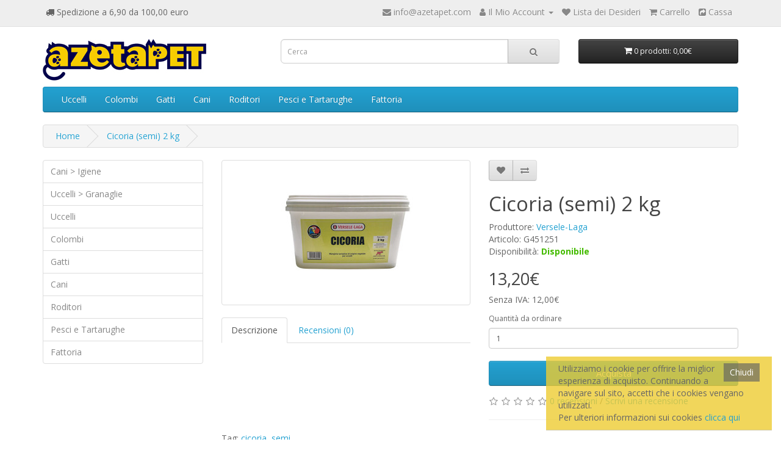

--- FILE ---
content_type: text/html; charset=utf-8
request_url: https://www.azetapet.com/cicoria-semi-2kg-g451251
body_size: 6131
content:
<!DOCTYPE html>
<!--[if IE]><![endif]-->
<!--[if IE 8 ]><html dir="ltr" lang="it" class="ie8"><![endif]-->
<!--[if IE 9 ]><html dir="ltr" lang="it" class="ie9"><![endif]-->
<!--[if (gt IE 9)|!(IE)]><!-->
<html dir="ltr" lang="it">
<!--<![endif]-->
<head>
<meta charset="UTF-8" />
<meta name="viewport" content="width=device-width, initial-scale=1">
<meta http-equiv="X-UA-Compatible" content="IE=edge">
<title>Cicoria (semi) 2 kg</title>
<base href="https://www.azetapet.com/" />
<meta name="description" content="Cicoria (semi) 2 kg" />
<meta name="keywords" content="cicoria, semi" />
<script src="catalog/view/javascript/jquery/jquery-2.1.1.min.js" type="text/javascript"></script>
<link href="catalog/view/javascript/bootstrap/css/bootstrap.min.css" rel="stylesheet" media="screen" />
<script src="catalog/view/javascript/bootstrap/js/bootstrap.min.js" type="text/javascript"></script>
<link href="catalog/view/javascript/font-awesome/css/font-awesome.min.css" rel="stylesheet" type="text/css" />
<link href="//fonts.googleapis.com/css?family=Open+Sans:400,400i,300,700" rel="stylesheet" type="text/css" />
<link href="catalog/view/theme/default/stylesheet/stylesheet.css" rel="stylesheet">
<link href="catalog/view/javascript/jquery/magnific/magnific-popup.css" type="text/css" rel="stylesheet" media="screen" />
<link href="catalog/view/javascript/jquery/datetimepicker/bootstrap-datetimepicker.min.css" type="text/css" rel="stylesheet" media="screen" />
<script src="catalog/view/javascript/jquery/magnific/jquery.magnific-popup.min.js"></script>
<script src="catalog/view/javascript/jquery/datetimepicker/moment/moment.min.js"></script>
<script src="catalog/view/javascript/jquery/datetimepicker/moment/moment-with-locales.min.js"></script>
<script src="catalog/view/javascript/jquery/datetimepicker/bootstrap-datetimepicker.min.js"></script>
<script src="catalog/view/javascript/common.js"></script>
<link href="https://www.azetapet.com/cicoria-semi-2kg-g451251" rel="canonical" />
<link href="https://www.azetapet.com/image/catalog/favicon-16x16.png" rel="icon" />
</head>
<body>
<nav id="top">
  <div class="container"> 
    
    <div id="top-links" class="nav pull-left">
      <i class="fa fa-truck"></i> Spedizione a 6,90 da 100,00 euro
    </div>
    <div id="top-links" class="nav pull-right">
      <ul class="list-inline">
        <li><a href="https://www.azetapet.com/index.php?route=information/contact"><i class="fa fa-envelope"></i></a> <span class="hidden-xs hidden-sm hidden-md">info@azetapet.com</span></li>
        <li class="dropdown"><a href="https://www.azetapet.com/index.php?route=account/account" title="Il Mio Account" class="dropdown-toggle" data-toggle="dropdown"><i class="fa fa-user"></i> <span class="hidden-xs hidden-sm hidden-md">Il Mio Account</span> <span class="caret"></span></a>
          <ul class="dropdown-menu dropdown-menu-right">
                        <li><a href="https://www.azetapet.com/index.php?route=account/register">Registrazione</a></li>
            <li><a href="https://www.azetapet.com/index.php?route=account/login">Accesso</a></li>
                      </ul>
        </li>
        <li><a href="https://www.azetapet.com/index.php?route=account/wishlist" id="wishlist-total" title="Lista dei Desideri"><i class="fa fa-heart"></i> <span class="hidden-xs hidden-sm hidden-md">Lista dei Desideri</span></a></li>
        <li><a href="https://www.azetapet.com/index.php?route=checkout/cart" title="Carrello"><i class="fa fa-shopping-cart"></i> <span class="hidden-xs hidden-sm hidden-md">Carrello</span></a></li>
        <li><a href="https://www.azetapet.com/index.php?route=checkout/checkout" title="Cassa"><i class="fa fa-share-square"></i> <span class="hidden-xs hidden-sm hidden-md">Cassa</span></a></li>
      </ul>
    </div>
  </div>
</nav>
<header>
  <div class="container">
    <div class="row">
      <div class="col-sm-4">
        <div id="logo"><a href="https://www.azetapet.com/index.php?route=common/home"><img src="https://www.azetapet.com/image/catalog/azetapet.jpg" title="AzetaPET by Service Brand Srl" alt="Logo azetaPET by AzetaPET by Service Brand Srl" class="img-responsive" /></a></div>
      </div>
      <div class="col-sm-5"><div id="search" class="input-group">
  <input type="text" name="search" value="" placeholder="Cerca" class="form-control input-lg" />
  <span class="input-group-btn">
    <button type="button" class="btn btn-default btn-lg"><i class="fa fa-search"></i></button>
  </span>
</div></div>
      <div class="col-sm-3"><div id="cart" class="btn-group btn-block">
  <button type="button" data-toggle="dropdown" data-loading-text="Caricamento..." class="btn btn-inverse btn-block btn-lg dropdown-toggle"><i class="fa fa-shopping-cart"></i> <span id="cart-total">0 prodotti: 0,00€</span></button>
  <ul class="dropdown-menu pull-right">
        <li>
      <p class="text-center">Nessun elemento da mostrare</p>
    </li>
      </ul>
</div>
</div>
    </div>
  </div>
</header>
<div class="container">
  <nav id="menu" class="navbar">
    <div class="navbar-header"><span id="category" class="visible-xs">Categorie</span>
      <button type="button" class="btn btn-navbar navbar-toggle" data-toggle="collapse" data-target=".navbar-ex1-collapse"><i class="fa fa-bars"></i></button>
    </div>
    <div class="collapse navbar-collapse navbar-ex1-collapse">
      <ul class="nav navbar-nav">
                        <li class="dropdown"><a href="https://www.azetapet.com/uccelli" class="dropdown-toggle" data-toggle="dropdown">Uccelli</a>
          <div class="dropdown-menu">
            <div class="dropdown-inner">               <ul class="list-unstyled">
                                <li><a href="https://www.azetapet.com/uccelli/coloranti-per-uccelli">Coloranti</a></li>
                                <li><a href="https://www.azetapet.com/uccelli/complementari-e-vitaminici-per-uccelli">Complementari e Vitaminici</a></li>
                                <li><a href="https://www.azetapet.com/uccelli/estrusi-per-uccelli">Estrusi</a></li>
                                <li><a href="https://www.azetapet.com/uccelli/integratori-per-uccelli">Integratori</a></li>
                                <li><a href="https://www.azetapet.com/uccelli/minerali-per-uccelli">Minerali</a></li>
                                <li><a href="https://www.azetapet.com/uccelli/miscele-biologiche-per-uccelli">Miscele Professionali</a></li>
                                <li><a href="https://www.azetapet.com/uccelli/pappe-speciali-e-da-imbecco">Pappe speciali e da imbecco</a></li>
                                <li><a href="https://www.azetapet.com/uccelli/pastoncini-per-uccelli">Pastoncini</a></li>
                                <li><a href="https://www.azetapet.com/uccelli/pastoncini-per-uccelli-insettivori-frugivori">Pastoncini Insettivori Frugivori</a></li>
                                <li><a href="https://www.azetapet.com/uccelli/pastoncini-morbidi-per-uccelli">Pastoncini Morbidi</a></li>
                                <li><a href="https://www.azetapet.com/uccelli/pastoncini-secchi-per-uccelli">Pastoncini Secchi</a></li>
                                <li><a href="https://www.azetapet.com/uccelli/specialita-per-uccelli">Specialità</a></li>
                                <li><a href="https://www.azetapet.com/uccelli/vitaminici-per-uccelli">Vitaminici</a></li>
                                <li><a href="https://www.azetapet.com/uccelli/accessori-per-uccelli">Accessori</a></li>
                              </ul>
              </div>
            <a href="https://www.azetapet.com/uccelli" class="see-all">Categoria Uccelli</a> </div>
        </li>
                                <li class="dropdown"><a href="https://www.azetapet.com/colombi" class="dropdown-toggle" data-toggle="dropdown">Colombi</a>
          <div class="dropdown-menu">
            <div class="dropdown-inner">               <ul class="list-unstyled">
                                <li><a href="https://www.azetapet.com/colombi/colombi-complementari">Complementari</a></li>
                                <li><a href="https://www.azetapet.com/colombi/colombi-estrusi">Estrusi</a></li>
                                <li><a href="https://www.azetapet.com/colombi/vitaminici-colombi">Vitaminici</a></li>
                              </ul>
              </div>
            <a href="https://www.azetapet.com/colombi" class="see-all">Categoria Colombi</a> </div>
        </li>
                                <li class="dropdown"><a href="https://www.azetapet.com/gatti" class="dropdown-toggle" data-toggle="dropdown">Gatti</a>
          <div class="dropdown-menu">
            <div class="dropdown-inner">               <ul class="list-unstyled">
                                <li><a href="https://www.azetapet.com/gatti/alimenti-per-gatti">Alimenti per gatti</a></li>
                                <li><a href="https://www.azetapet.com/gatti/alimenti-secchi">Alimenti secchi</a></li>
                                <li><a href="https://www.azetapet.com/gatti/alimenti-umidi">Alimenti umidi</a></li>
                                <li><a href="https://www.azetapet.com/gatti/igiene-per-gatti">Igiene</a></li>
                                <li><a href="https://www.azetapet.com/gatti/integratori">Integratori</a></li>
                                <li><a href="https://www.azetapet.com/gatti/repellenti">Repellenti per gatti</a></li>
                                <li><a href="https://www.azetapet.com/gatti/snack">Snack</a></li>
                              </ul>
              </div>
            <a href="https://www.azetapet.com/gatti" class="see-all">Categoria Gatti</a> </div>
        </li>
                                <li class="dropdown"><a href="https://www.azetapet.com/cani" class="dropdown-toggle" data-toggle="dropdown">Cani</a>
          <div class="dropdown-menu">
            <div class="dropdown-inner">               <ul class="list-unstyled">
                                <li><a href="https://www.azetapet.com/cani/alimenti">Alimenti</a></li>
                                <li><a href="https://www.azetapet.com/cani/integratori-per-cani">Integratori</a></li>
                                <li><a href="https://www.azetapet.com/cani/repellenti-cani">Repellenti</a></li>
                              </ul>
              </div>
            <a href="https://www.azetapet.com/cani" class="see-all">Categoria Cani</a> </div>
        </li>
                                <li class="dropdown"><a href="https://www.azetapet.com/roditori" class="dropdown-toggle" data-toggle="dropdown">Roditori</a>
          <div class="dropdown-menu">
            <div class="dropdown-inner">               <ul class="list-unstyled">
                                <li><a href="https://www.azetapet.com/roditori/alimenti-per-roditori">Alimenti</a></li>
                                <li><a href="https://www.azetapet.com/roditori/estrusi-per-roditori">Estrusi</a></li>
                                <li><a href="https://www.azetapet.com/roditori/igiene-per-roditori">Igiene</a></li>
                                <li><a href="https://www.azetapet.com/roditori/integratori-per-roditori">Integratori</a></li>
                                <li><a href="https://www.azetapet.com/roditori/snack-per-roditori">Snack</a></li>
                              </ul>
              </div>
            <a href="https://www.azetapet.com/roditori" class="see-all">Categoria Roditori</a> </div>
        </li>
                                <li class="dropdown"><a href="https://www.azetapet.com/pesci-e-tartarughe" class="dropdown-toggle" data-toggle="dropdown">Pesci e Tartarughe</a>
          <div class="dropdown-menu">
            <div class="dropdown-inner">               <ul class="list-unstyled">
                                <li><a href="https://www.azetapet.com/pesci-e-tartarughe/alimenti-pesci-e-tartarughe">Alimenti</a></li>
                              </ul>
              </div>
            <a href="https://www.azetapet.com/pesci-e-tartarughe" class="see-all">Categoria Pesci e Tartarughe</a> </div>
        </li>
                                <li class="dropdown"><a href="https://www.azetapet.com/fattoria" class="dropdown-toggle" data-toggle="dropdown">Fattoria</a>
          <div class="dropdown-menu">
            <div class="dropdown-inner">               <ul class="list-unstyled">
                                <li><a href="https://www.azetapet.com/fattoria/alimenti-per-fattoria">Alimenti</a></li>
                                <li><a href="https://www.azetapet.com/fattoria/complementari-fattoria">Complementari</a></li>
                              </ul>
              </div>
            <a href="https://www.azetapet.com/fattoria" class="see-all">Categoria Fattoria</a> </div>
        </li>
                      </ul>
    </div>
  </nav>
</div>
 

<div id="product-product" class="container">
  <ul class="breadcrumb">
        <li><a href="https://www.azetapet.com/index.php?route=common/home">Home</a></li>
        <li><a href="https://www.azetapet.com/cicoria-semi-2kg-g451251">Cicoria (semi) 2 kg</a></li>
      </ul>
  <div class="row"><aside id="column-left" class="col-sm-3 hidden-xs">
    <div class="list-group">
     <a href="https://www.azetapet.com/cani-igiene" class="list-group-item">Cani &gt; Igiene</a>
       <a href="https://www.azetapet.com/granaglie-uccelli-grains" class="list-group-item">Uccelli &gt; Granaglie</a>
       <a href="https://www.azetapet.com/uccelli" class="list-group-item">Uccelli</a>
       <a href="https://www.azetapet.com/colombi" class="list-group-item">Colombi</a>
       <a href="https://www.azetapet.com/gatti" class="list-group-item">Gatti</a>
       <a href="https://www.azetapet.com/cani" class="list-group-item">Cani</a>
       <a href="https://www.azetapet.com/roditori" class="list-group-item">Roditori</a>
       <a href="https://www.azetapet.com/pesci-e-tartarughe" class="list-group-item">Pesci e Tartarughe</a>
       <a href="https://www.azetapet.com/fattoria" class="list-group-item">Fattoria</a>
    </div>

  </aside>

                <div id="content" class="col-sm-9">
      <div class="row">                         <div class="col-sm-6">           <ul class="thumbnails">
                        <li><a class="thumbnail" href="https://www.azetapet.com/image/cache/catalog/granaglie/Cicoria-2kg-500x500.jpg" title="Cicoria (semi) 2 kg"><img src="https://www.azetapet.com/image/cache/catalog/granaglie/Cicoria-2kg-228x228.jpg" title="Cicoria (semi) 2 kg" alt="Cicoria (semi) 2 kg" /></a></li>
                                  </ul>
                    <ul class="nav nav-tabs">
            <li class="active"><a href="#tab-description" data-toggle="tab">Descrizione</a></li>
                                    <li><a href="#tab-review" data-toggle="tab">Recensioni (0)</a></li>
                      </ul>
          <div class="tab-content">
            <div class="tab-pane active" id="tab-description"></div>
                                    <div class="tab-pane" id="tab-review">
              <form class="form-horizontal" id="form-review">
                <div id="review"></div>
                <h2>Scrivi una recensione</h2>
                                <a href="https://www.azetapet.com/index.php?route=account/login">Accedere</a> o <a href="https://www.azetapet.com/index.php?route=account/register">registrarsi</a> per recensire
                              </form>
            </div>
            </div>
        </div>
                                <div class="col-sm-6">
          <div class="btn-group">
            <button type="button" data-toggle="tooltip" class="btn btn-default" title="Aggiungi alla lista dei desideri" onclick="wishlist.add('919');"><i class="fa fa-heart"></i></button>
            <button type="button" data-toggle="tooltip" class="btn btn-default" title="Confronta" onclick="compare.add('919');"><i class="fa fa-exchange"></i></button>
          </div>
          <h1>Cicoria (semi) 2 kg</h1>
          <ul class="list-unstyled">
                        <li>Produttore: <a href="https://www.azetapet.com/versele-laga">Versele-Laga</a></li>
                        <li>Articolo: G451251</li>
                        <li>Disponibilit&agrave;: <b style="color:#44BB00;">Disponibile</b></li>
          </ul>
                    <ul class="list-unstyled">
                        <li>
              <h2>13,20€</h2>
            </li>
                                    <li>Senza IVA: 12,00€</li>
                                              </ul>
                    <div id="product">                         <div class="form-group">
              <label class="control-label" for="input-quantity">Quantit&agrave; da ordinare</label>
              <input type="text" name="quantity" value="1" size="2" id="input-quantity" class="form-control" />
              <input type="hidden" name="product_id" value="919" />
              <br />
              <button type="button" id="button-cart" data-loading-text="Caricamento..." class="btn btn-primary btn-lg btn-block">Acquista</button>
            </div>
            </div>
                    <div class="rating">
            <p>              <span class="fa fa-stack"><i class="fa fa-star-o fa-stack-1x"></i></span>                            <span class="fa fa-stack"><i class="fa fa-star-o fa-stack-1x"></i></span>                            <span class="fa fa-stack"><i class="fa fa-star-o fa-stack-1x"></i></span>                            <span class="fa fa-stack"><i class="fa fa-star-o fa-stack-1x"></i></span>                            <span class="fa fa-stack"><i class="fa fa-star-o fa-stack-1x"></i></span>               <a href="" onclick="$('a[href=\'#tab-review\']').trigger('click'); return false;">0 recensioni</a> / <a href="" onclick="$('a[href=\'#tab-review\']').trigger('click'); return false;">Scrivi una recensione</a></p>
            <hr>
            <!-- AddThis Button BEGIN -->
            <div class="addthis_toolbox addthis_default_style" data-url="https://www.azetapet.com/cicoria-semi-2kg-g451251"><a class="addthis_button_facebook_like" fb:like:layout="button_count"></a> <a class="addthis_button_tweet"></a> <a class="addthis_button_pinterest_pinit"></a> <a class="addthis_counter addthis_pill_style"></a></div>
            <script type="text/javascript" src="//s7.addthis.com/js/300/addthis_widget.js#pubid=ra-515eeaf54693130e"></script> 
            <!-- AddThis Button END --> 
          </div>
           </div>
      </div>
                      <p>Tag:
                 <a href="https://www.azetapet.com/index.php?route=product/search&amp;tag=cicoria">cicoria</a>,
                         <a href="https://www.azetapet.com/index.php?route=product/search&amp;tag=semi">semi</a>                  <a href=""></a>          </p>
              </div>
    </div>
</div>
<script type="text/javascript"><!--
$('select[name=\'recurring_id\'], input[name="quantity"]').change(function(){
	$.ajax({
		url: 'index.php?route=product/product/getRecurringDescription',
		type: 'post',
		data: $('input[name=\'product_id\'], input[name=\'quantity\'], select[name=\'recurring_id\']'),
		dataType: 'json',
		beforeSend: function() {
			$('#recurring-description').html('');
		},
		success: function(json) {
			$('.alert-dismissible, .text-danger').remove();

			if (json['success']) {
				$('#recurring-description').html(json['success']);
			}
		}
	});
});
//--></script> 
<script type="text/javascript"><!--
$('#button-cart').on('click', function() {
	$.ajax({
		url: 'index.php?route=checkout/cart/add',
		type: 'post',
		data: $('#product input[type=\'text\'], #product input[type=\'hidden\'], #product input[type=\'radio\']:checked, #product input[type=\'checkbox\']:checked, #product select, #product textarea'),
		dataType: 'json',
		beforeSend: function() {
			$('#button-cart').button('loading');
		},
		complete: function() {
			$('#button-cart').button('reset');
		},
		success: function(json) {
			$('.alert-dismissible, .text-danger').remove();
			$('.form-group').removeClass('has-error');

			if (json['error']) {
				if (json['error']['option']) {
					for (i in json['error']['option']) {
						var element = $('#input-option' + i.replace('_', '-'));

						if (element.parent().hasClass('input-group')) {
							element.parent().after('<div class="text-danger">' + json['error']['option'][i] + '</div>');
						} else {
							element.after('<div class="text-danger">' + json['error']['option'][i] + '</div>');
						}
					}
				}

				if (json['error']['recurring']) {
					$('select[name=\'recurring_id\']').after('<div class="text-danger">' + json['error']['recurring'] + '</div>');
				}

				// Highlight any found errors
				$('.text-danger').parent().addClass('has-error');
			}

			if (json['success']) {
				$('.breadcrumb').after('<div class="alert alert-success alert-dismissible">' + json['success'] + '<button type="button" class="close" data-dismiss="alert">&times;</button></div>');

				$('#cart > button').html('<span id="cart-total"><i class="fa fa-shopping-cart"></i> ' + json['total'] + '</span>');

				$('html, body').animate({ scrollTop: 0 }, 'slow');

				$('#cart > ul').load('index.php?route=common/cart/info ul li');
			}
		},
        error: function(xhr, ajaxOptions, thrownError) {
            alert(thrownError + "\r\n" + xhr.statusText + "\r\n" + xhr.responseText);
        }
	});
});
//--></script> 
<script type="text/javascript"><!--
$('.date').datetimepicker({
	language: 'it',
	pickTime: false
});

$('.datetime').datetimepicker({
	language: 'it',
	pickDate: true,
	pickTime: true
});

$('.time').datetimepicker({
	language: 'it',
	pickDate: false
});

$('button[id^=\'button-upload\']').on('click', function() {
	var node = this;

	$('#form-upload').remove();

	$('body').prepend('<form enctype="multipart/form-data" id="form-upload" style="display: none;"><input type="file" name="file" /></form>');

	$('#form-upload input[name=\'file\']').trigger('click');

	if (typeof timer != 'undefined') {
    	clearInterval(timer);
	}

	timer = setInterval(function() {
		if ($('#form-upload input[name=\'file\']').val() != '') {
			clearInterval(timer);

			$.ajax({
				url: 'index.php?route=tool/upload',
				type: 'post',
				dataType: 'json',
				data: new FormData($('#form-upload')[0]),
				cache: false,
				contentType: false,
				processData: false,
				beforeSend: function() {
					$(node).button('loading');
				},
				complete: function() {
					$(node).button('reset');
				},
				success: function(json) {
					$('.text-danger').remove();

					if (json['error']) {
						$(node).parent().find('input').after('<div class="text-danger">' + json['error'] + '</div>');
					}

					if (json['success']) {
						alert(json['success']);

						$(node).parent().find('input').val(json['code']);
					}
				},
				error: function(xhr, ajaxOptions, thrownError) {
					alert(thrownError + "\r\n" + xhr.statusText + "\r\n" + xhr.responseText);
				}
			});
		}
	}, 500);
});
//--></script> 
<script type="text/javascript"><!--
$('#review').delegate('.pagination a', 'click', function(e) {
    e.preventDefault();

    $('#review').fadeOut('slow');

    $('#review').load(this.href);

    $('#review').fadeIn('slow');
});

$('#review').load('index.php?route=product/product/review&product_id=919');

$('#button-review').on('click', function() {
	$.ajax({
		url: 'index.php?route=product/product/write&product_id=919',
		type: 'post',
		dataType: 'json',
		data: $("#form-review").serialize(),
		beforeSend: function() {
			$('#button-review').button('loading');
		},
		complete: function() {
			$('#button-review').button('reset');
		},
		success: function(json) {
			$('.alert-dismissible').remove();

			if (json['error']) {
				$('#review').after('<div class="alert alert-danger alert-dismissible"><i class="fa fa-exclamation-circle"></i> ' + json['error'] + '</div>');
			}

			if (json['success']) {
				$('#review').after('<div class="alert alert-success alert-dismissible"><i class="fa fa-check-circle"></i> ' + json['success'] + '</div>');

				$('input[name=\'name\']').val('');
				$('textarea[name=\'text\']').val('');
				$('input[name=\'rating\']:checked').prop('checked', false);
			}
		}
	});
});

$(document).ready(function() {
	$('.thumbnails').magnificPopup({
		type:'image',
		delegate: 'a',
		gallery: {
			enabled: true
		}
	});
});

$(
	$("table.zebra").width("100%").map(function(){
		$("tbody > tr",this).map(function(i,r){
			i % 2 || $(r).css("background","#eee");
			$("> td",r).css("padding","0 1ex").slice(1).last().css("text-align","right");
		});
	})
);
			
//--></script> 
<footer>
  <div class="container">
    <div class="row">
            <div class="col-sm-3">
        <h5>Informazioni</h5>
        <ul class="list-unstyled">
                   <li><a href="https://www.azetapet.com/chi-siamo">Chi siamo</a></li>
                    <li><a href="https://www.azetapet.com/informazioni-sulla-spedizione">Informazioni sulla spedizione</a></li>
                    <li><a href="https://www.azetapet.com/modalita-di-acquisto">Modalità di Acquisto</a></li>
                    <li><a href="https://www.azetapet.com/modalita-di-pagamento">Modalità di Pagamento</a></li>
                    <li><a href="https://www.azetapet.com/informativa-sulla-privacy">Informativa sulla privacy</a></li>
                    <li><a href="https://www.azetapet.com/termini-e-condizioni">Termini e Condizioni</a></li>
                  </ul>
      </div>
            <div class="col-sm-3">
        <h5>Servizi</h5>
        <ul class="list-unstyled">
          <li><a href="https://www.azetapet.com/index.php?route=information/contact">Contatti</a></li>
          <li><a href="https://www.azetapet.com/index.php?route=account/return/add">Richiesta di Reso</a></li>
          <li><a href="https://www.azetapet.com/index.php?route=information/sitemap">Mappa del Sito</a></li>
        </ul>
      </div>
      <div class="col-sm-3">
        <h5>Extra</h5>
        <ul class="list-unstyled">
          <li><a href="https://www.azetapet.com/index.php?route=product/manufacturer">Produttori</a></li>
          <li><a href="https://www.azetapet.com/index.php?route=account/voucher">Buoni Regalo</a></li>
          <li><a href="https://www.azetapet.com/index.php?route=affiliate/login"></a></li>
          <li><a href="https://www.azetapet.com/index.php?route=product/special">Offerte speciali</a></li>
        </ul>
      </div>
      <div class="col-sm-3">
        <h5>Account</h5>
        <ul class="list-unstyled">
          <li><a href="https://www.azetapet.com/index.php?route=account/account">Account</a></li>
          <li><a href="https://www.azetapet.com/index.php?route=account/order">Storico Ordini</a></li>
          <li><a href="https://www.azetapet.com/index.php?route=account/wishlist">Lista dei Desideri</a></li>
          <li><a href="https://www.azetapet.com/index.php?route=account/newsletter">Newsletter</a></li>
        </ul>
      </div>
    </div>
    <hr>
    <p>Powered by <a href="https://www.opencart.com/">Opencart</a><br /> AzetaPET by Service Brand Srl &copy; 2026</p>
  </div>
</footer>





<style>
	#iconsent {
		display			: none;
		position		: fixed;
		max-width		: 370px;
		right			: 15px;
		bottom			: 15px;
		z-index			: 999;
		background		: rgba(238,204,51,.8);
		border-bottom	: 1px solid rgba(195, 195, 195, .7);
		margin-left		: 15px;
	}
	#iconsent button {
		float			: right;
		cursor			: pointer;
		color			: #fff;
		background		: rgba(97, 97, 97, 0.65);
		border			: 0 none;
		padding			: 5px 10px;
		margin			: 1px 0 0 10px;
	}
	#iconsent .pad {
		display			: block;
		margin			: 1rem 2rem;
	}      
</style>
<script type="text/javascript">
$(function(c){
	c = document.cookie.replace(/(?:(?:^|.*;\s*)accepted\s*\=\s*([^;]*).*$)|^.*$/,"$1");
	if (c != "yes") {
		$('#iconsent').show();
		$('#iconsent button').click(function(){
			document.cookie = "accepted=yes; expires=Thu, 18 Dec 2028 12:00:00 GMT; path=/";
			$('#iconsent').hide();
		});
	}
});        
</script>
<div id="iconsent"><div class="pad">
<div><button>Chiudi</button> Utilizziamo i cookie per offrire la miglior esperienza di acquisto. Continuando a navigare sul sito, accetti che i cookies vengano utilizzati.<br />Per ulteriori informazioni sui cookies <a href="http://www.aboutcookies.org">clicca qui</a></div>   
</div></div>
			
</body></html> 
